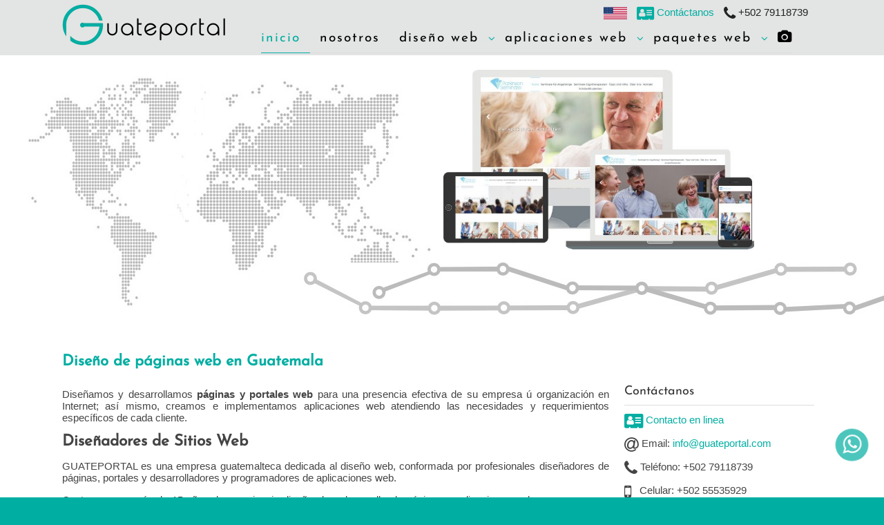

--- FILE ---
content_type: text/html; charset=UTF-8
request_url: https://www.guateportal.com/
body_size: 20959
content:
<!DOCTYPE html>
<html lang="es">
    <head>
        <meta charset=UTF-8>
        <link rel="preload" crossorigin as="font" href="/tema/fonts/fontawesome-webfont.eot?v=4.7.0">
        <link rel="preload" crossorigin as="font" href="/tema/fonts/fontawesome-webfont.woff2?v=4.7.0">
        <link rel="preload" crossorigin as="font" href="/tema/fonts/fontawesome-webfont.woff?v=4.7.0">
        <link rel="preload" crossorigin as="font" href="/tema/fonts/fontawesome-webfont.ttf?v=4.7.0">
        <link rel="preload" crossorigin as="font" href="/tema/fonts/JosefinSans-VariableFont_wght.ttf">
                <style>@font-face{font-family:'Josefin Sans';src:url(/tema/fonts/JosefinSans-VariableFont_wght.ttf);font-display:swap}html,body{top:0;left:0;margin:0;padding:0;min-width:100%}body{text-align:center;margin:0 auto;background:#00aea2;font-family:Tahoma,Geneva,sans-serif;font-size:15px;color:#444}a{text-decoration:none;color:#00aea2}a img{border-width:0}a:hover{text-decoration:none;color:#1E77D8}input,select,textarea{border:1px solid #C6D0D0;padding:10px 2%;cursor:pointer}input,select{width:96%}textarea{width:96%;height:90px}input:focus,select:focus,textarea:focus{border:1px solid #1E77D8}input[type="submit"]{background:#00aea2;width:100%;cursor:pointer;color:#FFF;font-weight:bold;text-transform:uppercase;padding:15px 10px;border-width:0}input[type="submit"]:hover{background:#1E77D8}input[readonly]{background:#DDEAFF}input,textarea,select,button{max-width:99%}.error{color:#d14836}.exito{color:#4bb549}.mensaje{text-align:center;margin:0 auto}.input_error{border:1px solid red!important}.bold{font-weight:bold}h1,h2,h3{margin:2px 0;font-family:'Josefin Sans',sans-serif}form{padding:0;margin:0}.gothic{font-family:'Josefin Sans',sans-serif}.paquete .fa{font-size:60px;vertical-align:middle;margin-right:20px}.paquete{color:#FFF;padding:10px;background-color:#00aea2;display:block;box-sizing:border-box}.paquete:hover{color:#FFF;background-color:#1E77D8;-webkit-transition:background-color 600ms linear;-moz-transition:background-color 600ms linear;-o-transition:background-color 600ms linear;-ms-transition:background-color 600ms linear;transition:background-color 600ms linear}.btn{color:#FFF;padding:10px;background-color:#1E77D8;display:inline-block}.btn:hover{color:#FFF;background-color:#00aea2;-webkit-transition:background-color 600ms linear;-moz-transition:background-color 600ms linear;-o-transition:background-color 600ms linear;-ms-transition:background-color 600ms linear;transition:background-color 600ms linear}.btn .fa{display:inline-block;vertical-align:middle;font-size:40px}.left{text-align:left}.right{text-align:right}.center{text-align:center}#main,#top>div,#footer>div,.slider{width:90%;max-width:1100px}.slider{height:400px}#contenedor{text-align:center;margin:0 auto;background:#FFF;min-width:100%;display:inline-block}#top{position:relative;background:#E3E4E4}#top>div{margin:0 auto;text-align:center;position:relative;padding-top:6px}#top .logo{max-height:66px;max-width:70%;float:left;margin-right:10px}#top .redes{color:#222;text-align:right;margin-right:10px}#top .redes>a,#top .redes>span{display:inline-block;width:auto;margin-right:10px;line-height:24px;height:24px}#top .redes .fa{font-size:22px;vertical-align:middle}#top .redes img{vertical-align:middle}#main{padding:0;margin:0 auto;background:url(/tema/img/main.png) repeat-y top center;display:inline-block}#main .titulo{font-size:16px;float:left;text-align:left;display:inline;color:#00aea2;padding:10px 0;font-size:22px}.clearfix:after{content:" ";visibility:hidden;display:block;height:0;clear:both}#contenido img{max-width:98%!important}#contenido{text-align:justify;width:72%;float:left;padding-right:2%}#lateral{width:25%;min-width:160px;vertical-align:top;text-align:left;float:left}#lateral .contacto{display:block;margin-bottom:10px}#lateral .contacto .fa{font-size:24px;vertical-align:middle}#lateral .titulo{color:#333;font-family:'Josefin Sans',sans-serif;font-size:18px;width:100%;padding-bottom:10px;margin-bottom:10px;border-bottom:1px solid #DDD}#paquetes{text-align:center;margin:0 auto}#paquetes td{text-align:center;margin:0 auto;padding:10px;float:left}#paquetes td a{display:block;background-color:#1E77D8;color:#FFF;padding:10px;box-sizing:border-box}#paquetes td a:hover{background-color:#00aea2;-webkit-transition:background-color 600ms linear;-moz-transition:background-color 600ms linear;-o-transition:background-color 600ms linear;-ms-transition:background-color 600ms linear;transition:background-color 600ms linear}#paquetes td a .fa{font-size:40px;vertical-align:middle;margin-right:10px}.album,.album li{padding:0;margin:0}.album{width:100%;text-align:center;margin:0 auto;display:block;font-size:0}.album li{width:33.33%;min-width:160px;display:inline-block;list-style:none;vertical-align:top}.album li>div{margin:20px 5px}.album li a{position:relative;overflow:hidden;display:inline-block;font-size:13px}.album li a .img{max-height:140px;overflow:hidden}.album li a.link{height:32px;line-height:32px;display:inline-block}.album li a .txt{position:absolute;top:100%;width:100%;height:100%;background-color:#00AEA2;background:rgba(0,174,162,.9);color:#FFF;line-height:140px;font-size:22px;font-weight:100;transition:0.5s ease;-moz-transition:0.5s ease;-webkit-transition:0.5s ease;-o-transition:0.5s ease}.album li a:hover .txt{top:0}.album li div img{width:100%}#footer>div{text-align:center;margin:0 auto;color:#000;padding-top:10px}#footer a{color:#FFF;font-family:'Josefin Sans',sans-serif;letter-spacing:2px;font-size:18px}#footer a:hover{text-decoration:none}#footer table{width:100%;color:#fff}#footer table td{text-align:left;margin-left:0;vertical-align:top}#footer ul{padding:0 0 0 14px;margin:0}#footer ul li a{display:block}#footer ul li:hover{color:#2c2c2c}#footer a img{height:16px;vertical-align:middle}#footer .redes{text-align:right;padding:20px 0 10px 20px}#footer .redes a{display:inline-block;height:20px;line-height:20px;font-size:10px;text-align:left}#footer .redes .fa{font-size:22px}#footer .creditos{float:left}.list th{background:#00aea2;color:#fff}.list{width:100%}.list td{padding:6px}.par{background:#eeeded}.slider .img{height:65%!important;width:auto!important}#banner_alt{padding-top:10px}#banner_alt img{width:100%}#menu,#menu ul,#menu li{margin:0;padding:0}#menu li{list-style:none}#menu{display:inline-block;list-style:none;margin-top:6px}#menu a{text-decoration:none;display:inline-block;font-family:'Josefin Sans',sans-serif;font-size:19px}#menu>li{float:left;border-bottom:1px solid #DDD;position:relative}#menu>li>a{padding:0 14px;line-height:40px;color:#000;text-transform:lowercase;letter-spacing:2px}#menu li:hover{border-bottom:1px solid #00aea2}#menu>li>a.activo,#menu>li>a:hover{color:#00aea2}#menu li.activo{border-bottom:1px solid #00aea2}#video{width:100%;overflow-x:hidden}#menu>li>.fa{float:right;line-height:40px;color:#00aea2}#menu>li:hover>ul{display:block}#menu>li>ul{position:absolute;display:none;top:40px;left:0;width:220px;background:#00aea2;z-index:99999}#menu>li>ul>li{text-align:left}#menu>li>ul>li>a{color:#FFF;font-weight:normal;padding:5px 10px}#menu>li:first-child a{margin-left:0!important;padding-left:0!important}#menu>li:last-child a{margin-right:0!important;padding-right:0!important}#navidad{position:fixed;top:25px;right:5px;z-index:9999}#navidad img{max-width:110px;max-height:140px;min-width:40px;min-height:40px;width:10%;height:auto}.form{width:60%}.form>div>div{clear:both;padding:10px 0}.form span.label{width:30%;float:left;vertical-align:top;text-align:right;line-height:40px}.form .input{width:68%;float:right;position:relative}.form>div>div>div{padding:4px 0;position:relative}.form img{vertical-align:bottom}.on-hover{position:relative}.tooltip{color:#fff;background-color:#00aea2;visibility:hidden;text-align:center;opacity:0;min-width:100px;z-index:999;padding:5px 8px;position:absolute;top:auto;bottom:114%;right:0;cursor:help;-webkit-border-radius:7px;-moz-border-radius:7px;-o-border-radius:7px;border-radius:7px;-webkit-transition:all 240ms ease-in-out;-moz-transition:all 240ms ease-in-out;-ms-transition:all 240ms ease-in-out;-o-transition:all 240ms ease-in-out;transition:all 240ms ease-in-out}.tooltip:after{position:absolute;bottom:-12px;left:50%;margin-left:-7px;content:' ';height:0;width:0;border:6px solid transparent;border-top-color:#00aea2}.tooltip{width:auto;max-width:90%;min-height:22px;margin-left:-43px}.on-hover:hover>.tooltip,.on-focus .cke_focus~.tooltip,.on-focus select:focus+.tooltip,.on-focus textarea:focus+.tooltip,.on-focus input:focus+.tooltip{visibility:visible;opacity:1;-webkit-transition:all 240ms ease-in-out;-moz-transition:all 240ms ease-in-out;-ms-transition:all 240ms ease-in-out;-o-transition:all 240ms ease-in-out;transition:all 240ms ease-in-out}.on-focus .cke_focus~.tooltip{bottom:104%}.on-focus>.tooltip{bottom:50%}.on-focus .cke_focus~.tooltip,.on-focus>select:focus+.tooltip,.on-focus>textarea:focus+.tooltip,.on-focus>input:focus+.tooltip{bottom:110%}.on-hover.tbottom .tooltip:after{bottom:auto;top:-12px;left:50%;margin-left:-7px;content:' ';height:0;width:0;border:6px solid transparent;border-bottom-color:rgba(216,22,56,1)}.on-hover.tbottom:hover>.tooltip{bottom:auto;top:100%}#whats{bottom:50px;position:fixed;right:20px;z-index:9999999}#whats a{padding:0 1px 2px 2px;background:#00aea2;display:block;height:50px;text-align:center;width:50px;color:#FFF;text-decoration:none;line-height:50px;border-radius:50%;font-size:35px;box-shadow:0 0 0 0 rgba(0,174,162,1);border-radius:50%;cursor:pointer;-webkit-animation:pulse 1.25s infinite cubic-bezier(.66,0,0,1);-moz-animation:pulse 1.25s infinite cubic-bezier(.66,0,0,1);-ms-animation:pulse 1.25s infinite cubic-bezier(.66,0,0,1);animation:pulse 1.25s infinite cubic-bezier(.66,0,0,1)}#pago_logos span{font-size:32px;margin-right:10px}#pago_logos span:last-child{margin-right:0}#pago_logos span .fa-cc-visa{color:#1A1F71}#pago_logos span .fa-cc-mastercard{color:#F79E1B}#pago_logos span .fa-btc{color:#F7931A}#pago_logos span .fa-cc-paypal{color:#169BD7}.responsive{display:none}@media screen and (max-width:1200px){#menu>li>a{padding:0 12px}}@media screen and (max-width:900px){#menu>li>a{padding:0 10px}}@media screen and (max-width:800px){#menu>li>a{padding:0 10px}#main,#top>div,.slider,#footer>div{width:auto;display:block}#main{padding:0 10px}#footer ul li{display:inline-block}#footer table td{padding:0}}@media screen and (max-width:800px){#menu{width:100%;padding-top:50px;padding-left:0;height:0;overflow:hidden;background:#00aea2 url(/tema/img/menu.png) no-repeat 10px 5px;margin-top:20px}#menu:hover{height:auto}#menu li{width:100%;background:#00aea2}#menu a{color:#FFF!important;border-bottom:1px solid #f0f0f1;line-height:28px;display:block;padding:0 10px}#menu a.activo,#menu a:hover{color:#000!important}#menu>li>ul{display:block;position:relative;width:auto;top:0}#menu .fa{color:#FFF!important}#menu2 a{float:none;text-align:center;height:30px;line-height:30px;display:block}.responsive{display:initial}}@media screen and (max-width:640px){.slider-wrapper{display:none}#contenido,#lateral{padding:0;width:auto;display:block;float:none}#lateral .contacto{display:block}#lateral a.contacto{display:inline-block}#footer .redes{text-align:left}#footer .redes a{display:block}#footer .creditos{height:40px;line-height:40px}.form{width:100%}}@media screen and (max-width:480px){.form span.label,.form .input{width:100%;text-align:left;line-height:20px}#footer>div>table{display:none}.album li a .txt{font-size:16px;line-height:100px}}.slideDown{animation-name:slideDown;-webkit-animation-name:slideDown;animation-duration:1s;-webkit-animation-duration:1s;animation-timing-function:ease;-webkit-animation-timing-function:ease;visibility:visible!important}@keyframes slideDown{0%{transform:translateY(-100%)}50%{transform:translateY(8%)}65%{transform:translateY(-4%)}80%{transform:translateY(4%)}95%{transform:translateY(-2%)}100%{transform:translateY(0%)}}@-webkit-keyframes slideDown{0%{-webkit-transform:translateY(-100%)}50%{-webkit-transform:translateY(8%)}65%{-webkit-transform:translateY(-4%)}80%{-webkit-transform:translateY(4%)}95%{-webkit-transform:translateY(-2%)}100%{-webkit-transform:translateY(0%)}}.slideUp{animation-name:slideUp;-webkit-animation-name:slideUp;animation-duration:0.5s;-webkit-animation-duration:0.5s;animation-timing-function:ease;-webkit-animation-timing-function:ease;visibility:visible!important}@keyframes slideUp{0%{transform:translateY(100%)}100%{transform:translateY(0%)}}@-webkit-keyframes slideUp{0%{-webkit-transform:translateY(100%)}100%{-webkit-transform:translateY(0%)}}.slideLeft{animation-name:slideLeft;-webkit-animation-name:slideLeft;animation-duration:1s;-webkit-animation-duration:1s;animation-timing-function:ease-in-out;-webkit-animation-timing-function:ease-in-out;visibility:visible!important}@keyframes slideLeft{0%{transform:translateX(150%)}50%{transform:translateX(-8%)}65%{transform:translateX(4%)}80%{transform:translateX(-4%)}95%{transform:translateX(2%)}100%{transform:translateX(0%)}}@-webkit-keyframes slideLeft{0%{-webkit-transform:translateX(150%)}50%{-webkit-transform:translateX(-8%)}65%{-webkit-transform:translateX(4%)}80%{-webkit-transform:translateX(-4%)}95%{-webkit-transform:translateX(2%)}100%{-webkit-transform:translateX(0%)}}.slideRight{animation-name:slideRight;-webkit-animation-name:slideRight;animation-duration:1s;-webkit-animation-duration:1s;animation-timing-function:ease-in-out;-webkit-animation-timing-function:ease-in-out;visibility:visible!important}@keyframes slideRight{0%{transform:translateX(-150%)}50%{transform:translateX(8%)}65%{transform:translateX(-4%)}80%{transform:translateX(4%)}95%{transform:translateX(-2%)}100%{transform:translateX(0%)}}@-webkit-keyframes slideRight{0%{-webkit-transform:translateX(-150%)}50%{-webkit-transform:translateX(8%)}65%{-webkit-transform:translateX(-4%)}80%{-webkit-transform:translateX(4%)}95%{-webkit-transform:translateX(-2%)}100%{-webkit-transform:translateX(0%)}}.slideExpandUp{animation-name:slideExpandUp;-webkit-animation-name:slideExpandUp;animation-duration:1.6s;-webkit-animation-duration:1.6s;animation-timing-function:ease-out;-webkit-animation-timing-function:ease -out;visibility:visible!important}@keyframes slideExpandUp{0%{transform:translateY(100%) scaleX(.5)}30%{transform:translateY(-8%) scaleX(.5)}40%{transform:translateY(2%) scaleX(.5)}50%{transform:translateY(0%) scaleX(1.1)}60%{transform:translateY(0%) scaleX(.9)}70%{transform:translateY(0%) scaleX(1.05)}80%{transform:translateY(0%) scaleX(.95)}90%{transform:translateY(0%) scaleX(1.02)}100%{transform:translateY(0%) scaleX(1)}}@-webkit-keyframes slideExpandUp{0%{-webkit-transform:translateY(100%) scaleX(.5)}30%{-webkit-transform:translateY(-8%) scaleX(.5)}40%{-webkit-transform:translateY(2%) scaleX(.5)}50%{-webkit-transform:translateY(0%) scaleX(1.1)}60%{-webkit-transform:translateY(0%) scaleX(.9)}70%{-webkit-transform:translateY(0%) scaleX(1.05)}80%{-webkit-transform:translateY(0%) scaleX(.95)}90%{-webkit-transform:translateY(0%) scaleX(1.02)}100%{-webkit-transform:translateY(0%) scaleX(1)}}.expandUp{animation-name:expandUp;-webkit-animation-name:expandUp;animation-duration:0.7s;-webkit-animation-duration:0.7s;animation-timing-function:ease;-webkit-animation-timing-function:ease;visibility:visible!important}@keyframes expandUp{0%{transform:translateY(100%) scale(.6) scaleY(.5)}60%{transform:translateY(-7%) scaleY(1.12)}75%{transform:translateY(3%)}100%{transform:translateY(0%) scale(1) scaleY(1)}}@-webkit-keyframes expandUp{0%{-webkit-transform:translateY(100%) scale(.6) scaleY(.5)}60%{-webkit-transform:translateY(-7%) scaleY(1.12)}75%{-webkit-transform:translateY(3%)}100%{-webkit-transform:translateY(0%) scale(1) scaleY(1)}}.fadeIn{animation-name:fadeIn;-webkit-animation-name:fadeIn;animation-duration:1.5s;-webkit-animation-duration:1.5s;animation-timing-function:ease-in-out;-webkit-animation-timing-function:ease-in-out;visibility:visible!important}@keyframes fadeIn{0%{transform:scale(0);opacity:0}60%{transform:scale(1.1)}80%{transform:scale(.9);opacity:1}100%{transform:scale(1);opacity:1}}@-webkit-keyframes fadeIn{0%{-webkit-transform:scale(0);opacity:0}60%{-webkit-transform:scale(1.1)}80%{-webkit-transform:scale(.9);opacity:1}100%{-webkit-transform:scale(1);opacity:1}}.expandOpen{animation-name:expandOpen;-webkit-animation-name:expandOpen;animation-duration:1.2s;-webkit-animation-duration:1.2s;animation-timing-function:ease-out;-webkit-animation-timing-function:ease-out;visibility:visible!important}@keyframes expandOpen{0%{transform:scale(1.8)}50%{transform:scale(.95)}80%{transform:scale(1.05)}90%{transform:scale(.98)}100%{transform:scale(1)}}@-webkit-keyframes expandOpen{0%{-webkit-transform:scale(1.8)}50%{-webkit-transform:scale(.95)}80%{-webkit-transform:scale(1.05)}90%{-webkit-transform:scale(.98)}100%{-webkit-transform:scale(1)}}.bigEntrance{animation-name:bigEntrance;-webkit-animation-name:bigEntrance;animation-duration:1.6s;-webkit-animation-duration:1.6s;animation-timing-function:ease-out;-webkit-animation-timing-function:ease-out;visibility:visible!important}@keyframes bigEntrance{0%{transform:scale(.3) rotate(6deg) translateX(-30%) translateY(30%);opacity:.2}30%{transform:scale(1.03) rotate(-2deg) translateX(2%) translateY(-2%);opacity:1}45%{transform:scale(.98) rotate(1deg) translateX(0%) translateY(0%);opacity:1}60%{transform:scale(1.01) rotate(-1deg) translateX(0%) translateY(0%);opacity:1}75%{transform:scale(.99) rotate(1deg) translateX(0%) translateY(0%);opacity:1}90%{transform:scale(1.01) rotate(0deg) translateX(0%) translateY(0%);opacity:1}100%{transform:scale(1) rotate(0deg) translateX(0%) translateY(0%);opacity:1}}@-webkit-keyframes bigEntrance{0%{-webkit-transform:scale(.3) rotate(6deg) translateX(-30%) translateY(30%);opacity:.2}30%{-webkit-transform:scale(1.03) rotate(-2deg) translateX(2%) translateY(-2%);opacity:1}45%{-webkit-transform:scale(.98) rotate(1deg) translateX(0%) translateY(0%);opacity:1}60%{-webkit-transform:scale(1.01) rotate(-1deg) translateX(0%) translateY(0%);opacity:1}75%{-webkit-transform:scale(.99) rotate(1deg) translateX(0%) translateY(0%);opacity:1}90%{-webkit-transform:scale(1.01) rotate(0deg) translateX(0%) translateY(0%);opacity:1}100%{-webkit-transform:scale(1) rotate(0deg) translateX(0%) translateY(0%);opacity:1}}.hatch{animation-name:hatch;-webkit-animation-name:hatch;animation-duration:2s;-webkit-animation-duration:2s;animation-timing-function:ease-in-out;-webkit-animation-timing-function:ease-in-out;transform-origin:50% 100%;-ms-transform-origin:50% 100%;-webkit-transform-origin:50% 100%;visibility:visible!important}@keyframes hatch{0%{transform:rotate(0deg) scaleY(.6)}20%{transform:rotate(-2deg) scaleY(1.05)}35%{transform:rotate(2deg) scaleY(1)}50%{transform:rotate(-2deg)}65%{transform:rotate(1deg)}80%{transform:rotate(-1deg)}100%{transform:rotate(0deg)}}@-webkit-keyframes hatch{0%{-webkit-transform:rotate(0deg) scaleY(.6)}20%{-webkit-transform:rotate(-2deg) scaleY(1.05)}35%{-webkit-transform:rotate(2deg) scaleY(1)}50%{-webkit-transform:rotate(-2deg)}65%{-webkit-transform:rotate(1deg)}80%{-webkit-transform:rotate(-1deg)}100%{-webkit-transform:rotate(0deg)}}.bounce{animation-name:bounce;-webkit-animation-name:bounce;animation-duration:1.6s;-webkit-animation-duration:1.6s;animation-timing-function:ease;-webkit-animation-timing-function:ease;transform-origin:50% 100%;-ms-transform-origin:50% 100%;-webkit-transform-origin:50% 100%}@keyframes bounce{0%{transform:translateY(0%) scaleY(.6)}60%{transform:translateY(-100%) scaleY(1.1)}70%{transform:translateY(0%) scaleY(.95) scaleX(1.05)}80%{transform:translateY(0%) scaleY(1.05) scaleX(1)}90%{transform:translateY(0%) scaleY(.95) scaleX(1)}100%{transform:translateY(0%) scaleY(1) scaleX(1)}}@-webkit-keyframes bounce{0%{-webkit-transform:translateY(0%) scaleY(.6)}60%{-webkit-transform:translateY(-100%) scaleY(1.1)}70%{-webkit-transform:translateY(0%) scaleY(.95) scaleX(1.05)}80%{-webkit-transform:translateY(0%) scaleY(1.05) scaleX(1)}90%{-webkit-transform:translateY(0%) scaleY(.95) scaleX(1)}100%{-webkit-transform:translateY(0%) scaleY(1) scaleX(1)}}.pulse{animation-name:pulse;-webkit-animation-name:pulse;animation-duration:1.5s;-webkit-animation-duration:1.5s;animation-iteration-count:infinite;-webkit-animation-iteration-count:infinite}@keyframes pulse{0%{transform:scale(.9);opacity:.7}50%{transform:scale(1);opacity:1}100%{transform:scale(.9);opacity:.7}}@-webkit-keyframes pulse{0%{-webkit-transform:scale(.95);opacity:.7}50%{-webkit-transform:scale(1);opacity:1}100%{-webkit-transform:scale(.95);opacity:.7}}.floating{animation-name:floating;-webkit-animation-name:floating;animation-duration:1.5s;-webkit-animation-duration:1.5s;animation-iteration-count:infinite;-webkit-animation-iteration-count:infinite}@keyframes floating{0%{transform:translateY(0%)}50%{transform:translateY(8%)}100%{transform:translateY(0%)}}@-webkit-keyframes floating{0%{-webkit-transform:translateY(0%)}50%{-webkit-transform:translateY(8%)}100%{-webkit-transform:translateY(0%)}}.tossing{animation-name:tossing;-webkit-animation-name:tossing;animation-duration:2.5s;-webkit-animation-duration:2.5s;animation-iteration-count:infinite;-webkit-animation-iteration-count:infinite}@keyframes tossing{0%{transform:rotate(-4deg)}50%{transform:rotate(4deg)}100%{transform:rotate(-4deg)}}@-webkit-keyframes tossing{0%{-webkit-transform:rotate(-4deg)}50%{-webkit-transform:rotate(4deg)}100%{-webkit-transform:rotate(-4deg)}}.pullUp{animation-name:pullUp;-webkit-animation-name:pullUp;animation-duration:1.1s;-webkit-animation-duration:1.1s;animation-timing-function:ease-out;-webkit-animation-timing-function:ease-out;transform-origin:50% 100%;-ms-transform-origin:50% 100%;-webkit-transform-origin:50% 100%}@keyframes pullUp{0%{transform:scaleY(.1)}40%{transform:scaleY(1.02)}60%{transform:scaleY(.98)}80%{transform:scaleY(1.01)}100%{transform:scaleY(.98)}80%{transform:scaleY(1.01)}100%{transform:scaleY(1)}}@-webkit-keyframes pullUp{0%{-webkit-transform:scaleY(.1)}40%{-webkit-transform:scaleY(1.02)}60%{-webkit-transform:scaleY(.98)}80%{-webkit-transform:scaleY(1.01)}100%{-webkit-transform:scaleY(.98)}80%{-webkit-transform:scaleY(1.01)}100%{-webkit-transform:scaleY(1)}}.pullDown{animation-name:pullDown;-webkit-animation-name:pullDown;animation-duration:1.1s;-webkit-animation-duration:1.1s;animation-timing-function:ease-out;-webkit-animation-timing-function:ease-out;transform-origin:50% 0%;-ms-transform-origin:50% 0%;-webkit-transform-origin:50% 0%}@keyframes pullDown{0%{transform:scaleY(.1)}40%{transform:scaleY(1.02)}60%{transform:scaleY(.98)}80%{transform:scaleY(1.01)}100%{transform:scaleY(.98)}80%{transform:scaleY(1.01)}100%{transform:scaleY(1)}}@-webkit-keyframes pullDown{0%{-webkit-transform:scaleY(.1)}40%{-webkit-transform:scaleY(1.02)}60%{-webkit-transform:scaleY(.98)}80%{-webkit-transform:scaleY(1.01)}100%{-webkit-transform:scaleY(.98)}80%{-webkit-transform:scaleY(1.01)}100%{-webkit-transform:scaleY(1)}}.stretchLeft{animation-name:stretchLeft;-webkit-animation-name:stretchLeft;animation-duration:1.5s;-webkit-animation-duration:1.5s;animation-timing-function:ease-out;-webkit-animation-timing-function:ease-out;transform-origin:100% 0%;-ms-transform-origin:100% 0%;-webkit-transform-origin:100% 0%}@keyframes stretchLeft{0%{transform:scaleX(.3)}40%{transform:scaleX(1.02)}60%{transform:scaleX(.98)}80%{transform:scaleX(1.01)}100%{transform:scaleX(.98)}80%{transform:scaleX(1.01)}100%{transform:scaleX(1)}}@-webkit-keyframes stretchLeft{0%{-webkit-transform:scaleX(.3)}40%{-webkit-transform:scaleX(1.02)}60%{-webkit-transform:scaleX(.98)}80%{-webkit-transform:scaleX(1.01)}100%{-webkit-transform:scaleX(.98)}80%{-webkit-transform:scaleX(1.01)}100%{-webkit-transform:scaleX(1)}}.stretchRight{animation-name:stretchRight;-webkit-animation-name:stretchRight;animation-duration:1.5s;-webkit-animation-duration:1.5s;animation-timing-function:ease-out;-webkit-animation-timing-function:ease-out;transform-origin:0% 0%;-ms-transform-origin:0% 0%;-webkit-transform-origin:0% 0%}@keyframes stretchRight{0%{transform:scaleX(.3)}40%{transform:scaleX(1.02)}60%{transform:scaleX(.98)}80%{transform:scaleX(1.01)}100%{transform:scaleX(.98)}80%{transform:scaleX(1.01)}100%{transform:scaleX(1)}}@-webkit-keyframes stretchRight{0%{-webkit-transform:scaleX(.3)}40%{-webkit-transform:scaleX(1.02)}60%{-webkit-transform:scaleX(.98)}80%{-webkit-transform:scaleX(1.01)}100%{-webkit-transform:scaleX(.98)}80%{-webkit-transform:scaleX(1.01)}100%{-webkit-transform:scaleX(1)}}@font-face{font-family:'FontAwesome';src:url(/tema/fonts/fontawesome-webfont.eot?v=4.7.0);src:url(/tema/fonts/fontawesome-webfont.eot?#iefix&v=4.7.0) format('embedded-opentype'),url(/tema/fonts/fontawesome-webfont.woff2?v=4.7.0) format('woff2'),url(/tema/fonts/fontawesome-webfont.woff?v=4.7.0) format('woff'),url(/tema/fonts/fontawesome-webfont.ttf?v=4.7.0) format('truetype'),url(/tema/fonts/fontawesome-webfont.svg?v=4.7.0#fontawesomeregular) format('svg');font-weight:normal;font-style:normal;font-display:swap}.fa{display:inline-block;font:normal normal normal 14px/1 FontAwesome;font-size:inherit;text-rendering:auto;-webkit-font-smoothing:antialiased;-moz-osx-font-smoothing:grayscale}.fa-lg{font-size:1.33333333em;line-height:.75em;vertical-align:-15%}.fa-2x{font-size:2em}.fa-3x{font-size:3em}.fa-4x{font-size:4em}.fa-5x{font-size:5em}.fa-fw{width:1.28571429em;text-align:center}.fa-ul{padding-left:0;margin-left:2.14285714em;list-style-type:none}.fa-ul>li{position:relative}.fa-li{position:absolute;left:-2.14285714em;width:2.14285714em;top:.14285714em;text-align:center}.fa-li.fa-lg{left:-1.85714286em}.fa-border{padding:.2em .25em .15em;border:solid .08em #eee;border-radius:.1em}.fa-pull-left{float:left}.fa-pull-right{float:right}.fa.fa-pull-left{margin-right:.3em}.fa.fa-pull-right{margin-left:.3em}.pull-right{float:right}.pull-left{float:left}.fa.pull-left{margin-right:.3em}.fa.pull-right{margin-left:.3em}.fa-spin{-webkit-animation:fa-spin 2s infinite linear;animation:fa-spin 2s infinite linear}.fa-pulse{-webkit-animation:fa-spin 1s infinite steps(8);animation:fa-spin 1s infinite steps(8)}@-webkit-keyframes fa-spin{0%{-webkit-transform:rotate(0deg);transform:rotate(0deg)}100%{-webkit-transform:rotate(359deg);transform:rotate(359deg)}}@keyframes fa-spin{0%{-webkit-transform:rotate(0deg);transform:rotate(0deg)}100%{-webkit-transform:rotate(359deg);transform:rotate(359deg)}}.fa-rotate-90{-ms-filter:"progid:DXImageTransform.Microsoft.BasicImage(rotation=1)";-webkit-transform:rotate(90deg);-ms-transform:rotate(90deg);transform:rotate(90deg)}.fa-rotate-180{-ms-filter:"progid:DXImageTransform.Microsoft.BasicImage(rotation=2)";-webkit-transform:rotate(180deg);-ms-transform:rotate(180deg);transform:rotate(180deg)}.fa-rotate-270{-ms-filter:"progid:DXImageTransform.Microsoft.BasicImage(rotation=3)";-webkit-transform:rotate(270deg);-ms-transform:rotate(270deg);transform:rotate(270deg)}.fa-flip-horizontal{-ms-filter:"progid:DXImageTransform.Microsoft.BasicImage(rotation=0, mirror=1)";-webkit-transform:scale(-1,1);-ms-transform:scale(-1,1);transform:scale(-1,1)}.fa-flip-vertical{-ms-filter:"progid:DXImageTransform.Microsoft.BasicImage(rotation=2, mirror=1)";-webkit-transform:scale(1,-1);-ms-transform:scale(1,-1);transform:scale(1,-1)}:root .fa-rotate-90,:root .fa-rotate-180,:root .fa-rotate-270,:root .fa-flip-horizontal,:root .fa-flip-vertical{filter:none}.fa-stack{position:relative;display:inline-block;width:2em;height:2em;line-height:2em;vertical-align:middle}.fa-stack-1x,.fa-stack-2x{position:absolute;left:0;width:100%;text-align:center}.fa-stack-1x{line-height:inherit}.fa-stack-2x{font-size:2em}.fa-inverse{color:#fff}.fa-glass:before{content:"\f000"}.fa-music:before{content:"\f001"}.fa-search:before{content:"\f002"}.fa-envelope-o:before{content:"\f003"}.fa-heart:before{content:"\f004"}.fa-star:before{content:"\f005"}.fa-star-o:before{content:"\f006"}.fa-user:before{content:"\f007"}.fa-film:before{content:"\f008"}.fa-th-large:before{content:"\f009"}.fa-th:before{content:"\f00a"}.fa-th-list:before{content:"\f00b"}.fa-check:before{content:"\f00c"}.fa-remove:before,.fa-close:before,.fa-times:before{content:"\f00d"}.fa-search-plus:before{content:"\f00e"}.fa-search-minus:before{content:"\f010"}.fa-power-off:before{content:"\f011"}.fa-signal:before{content:"\f012"}.fa-gear:before,.fa-cog:before{content:"\f013"}.fa-trash-o:before{content:"\f014"}.fa-home:before{content:"\f015"}.fa-file-o:before{content:"\f016"}.fa-clock-o:before{content:"\f017"}.fa-road:before{content:"\f018"}.fa-download:before{content:"\f019"}.fa-arrow-circle-o-down:before{content:"\f01a"}.fa-arrow-circle-o-up:before{content:"\f01b"}.fa-inbox:before{content:"\f01c"}.fa-play-circle-o:before{content:"\f01d"}.fa-rotate-right:before,.fa-repeat:before{content:"\f01e"}.fa-refresh:before{content:"\f021"}.fa-list-alt:before{content:"\f022"}.fa-lock:before{content:"\f023"}.fa-flag:before{content:"\f024"}.fa-headphones:before{content:"\f025"}.fa-volume-off:before{content:"\f026"}.fa-volume-down:before{content:"\f027"}.fa-volume-up:before{content:"\f028"}.fa-qrcode:before{content:"\f029"}.fa-barcode:before{content:"\f02a"}.fa-tag:before{content:"\f02b"}.fa-tags:before{content:"\f02c"}.fa-book:before{content:"\f02d"}.fa-bookmark:before{content:"\f02e"}.fa-print:before{content:"\f02f"}.fa-camera:before{content:"\f030"}.fa-font:before{content:"\f031"}.fa-bold:before{content:"\f032"}.fa-italic:before{content:"\f033"}.fa-text-height:before{content:"\f034"}.fa-text-width:before{content:"\f035"}.fa-align-left:before{content:"\f036"}.fa-align-center:before{content:"\f037"}.fa-align-right:before{content:"\f038"}.fa-align-justify:before{content:"\f039"}.fa-list:before{content:"\f03a"}.fa-dedent:before,.fa-outdent:before{content:"\f03b"}.fa-indent:before{content:"\f03c"}.fa-video-camera:before{content:"\f03d"}.fa-photo:before,.fa-image:before,.fa-picture-o:before{content:"\f03e"}.fa-pencil:before{content:"\f040"}.fa-map-marker:before{content:"\f041"}.fa-adjust:before{content:"\f042"}.fa-tint:before{content:"\f043"}.fa-edit:before,.fa-pencil-square-o:before{content:"\f044"}.fa-share-square-o:before{content:"\f045"}.fa-check-square-o:before{content:"\f046"}.fa-arrows:before{content:"\f047"}.fa-step-backward:before{content:"\f048"}.fa-fast-backward:before{content:"\f049"}.fa-backward:before{content:"\f04a"}.fa-play:before{content:"\f04b"}.fa-pause:before{content:"\f04c"}.fa-stop:before{content:"\f04d"}.fa-forward:before{content:"\f04e"}.fa-fast-forward:before{content:"\f050"}.fa-step-forward:before{content:"\f051"}.fa-eject:before{content:"\f052"}.fa-chevron-left:before{content:"\f053"}.fa-chevron-right:before{content:"\f054"}.fa-plus-circle:before{content:"\f055"}.fa-minus-circle:before{content:"\f056"}.fa-times-circle:before{content:"\f057"}.fa-check-circle:before{content:"\f058"}.fa-question-circle:before{content:"\f059"}.fa-info-circle:before{content:"\f05a"}.fa-crosshairs:before{content:"\f05b"}.fa-times-circle-o:before{content:"\f05c"}.fa-check-circle-o:before{content:"\f05d"}.fa-ban:before{content:"\f05e"}.fa-arrow-left:before{content:"\f060"}.fa-arrow-right:before{content:"\f061"}.fa-arrow-up:before{content:"\f062"}.fa-arrow-down:before{content:"\f063"}.fa-mail-forward:before,.fa-share:before{content:"\f064"}.fa-expand:before{content:"\f065"}.fa-compress:before{content:"\f066"}.fa-plus:before{content:"\f067"}.fa-minus:before{content:"\f068"}.fa-asterisk:before{content:"\f069"}.fa-exclamation-circle:before{content:"\f06a"}.fa-gift:before{content:"\f06b"}.fa-leaf:before{content:"\f06c"}.fa-fire:before{content:"\f06d"}.fa-eye:before{content:"\f06e"}.fa-eye-slash:before{content:"\f070"}.fa-warning:before,.fa-exclamation-triangle:before{content:"\f071"}.fa-plane:before{content:"\f072"}.fa-calendar:before{content:"\f073"}.fa-random:before{content:"\f074"}.fa-comment:before{content:"\f075"}.fa-magnet:before{content:"\f076"}.fa-chevron-up:before{content:"\f077"}.fa-chevron-down:before{content:"\f078"}.fa-retweet:before{content:"\f079"}.fa-shopping-cart:before{content:"\f07a"}.fa-folder:before{content:"\f07b"}.fa-folder-open:before{content:"\f07c"}.fa-arrows-v:before{content:"\f07d"}.fa-arrows-h:before{content:"\f07e"}.fa-bar-chart-o:before,.fa-bar-chart:before{content:"\f080"}.fa-twitter-square:before{content:"\f081"}.fa-facebook-square:before{content:"\f082"}.fa-camera-retro:before{content:"\f083"}.fa-key:before{content:"\f084"}.fa-gears:before,.fa-cogs:before{content:"\f085"}.fa-comments:before{content:"\f086"}.fa-thumbs-o-up:before{content:"\f087"}.fa-thumbs-o-down:before{content:"\f088"}.fa-star-half:before{content:"\f089"}.fa-heart-o:before{content:"\f08a"}.fa-sign-out:before{content:"\f08b"}.fa-linkedin-square:before{content:"\f08c"}.fa-thumb-tack:before{content:"\f08d"}.fa-external-link:before{content:"\f08e"}.fa-sign-in:before{content:"\f090"}.fa-trophy:before{content:"\f091"}.fa-github-square:before{content:"\f092"}.fa-upload:before{content:"\f093"}.fa-lemon-o:before{content:"\f094"}.fa-phone:before{content:"\f095"}.fa-square-o:before{content:"\f096"}.fa-bookmark-o:before{content:"\f097"}.fa-phone-square:before{content:"\f098"}.fa-twitter:before{content:"\f099"}.fa-facebook-f:before,.fa-facebook:before{content:"\f09a"}.fa-github:before{content:"\f09b"}.fa-unlock:before{content:"\f09c"}.fa-credit-card:before{content:"\f09d"}.fa-feed:before,.fa-rss:before{content:"\f09e"}.fa-hdd-o:before{content:"\f0a0"}.fa-bullhorn:before{content:"\f0a1"}.fa-bell:before{content:"\f0f3"}.fa-certificate:before{content:"\f0a3"}.fa-hand-o-right:before{content:"\f0a4"}.fa-hand-o-left:before{content:"\f0a5"}.fa-hand-o-up:before{content:"\f0a6"}.fa-hand-o-down:before{content:"\f0a7"}.fa-arrow-circle-left:before{content:"\f0a8"}.fa-arrow-circle-right:before{content:"\f0a9"}.fa-arrow-circle-up:before{content:"\f0aa"}.fa-arrow-circle-down:before{content:"\f0ab"}.fa-globe:before{content:"\f0ac"}.fa-wrench:before{content:"\f0ad"}.fa-tasks:before{content:"\f0ae"}.fa-filter:before{content:"\f0b0"}.fa-briefcase:before{content:"\f0b1"}.fa-arrows-alt:before{content:"\f0b2"}.fa-group:before,.fa-users:before{content:"\f0c0"}.fa-chain:before,.fa-link:before{content:"\f0c1"}.fa-cloud:before{content:"\f0c2"}.fa-flask:before{content:"\f0c3"}.fa-cut:before,.fa-scissors:before{content:"\f0c4"}.fa-copy:before,.fa-files-o:before{content:"\f0c5"}.fa-paperclip:before{content:"\f0c6"}.fa-save:before,.fa-floppy-o:before{content:"\f0c7"}.fa-square:before{content:"\f0c8"}.fa-navicon:before,.fa-reorder:before,.fa-bars:before{content:"\f0c9"}.fa-list-ul:before{content:"\f0ca"}.fa-list-ol:before{content:"\f0cb"}.fa-strikethrough:before{content:"\f0cc"}.fa-underline:before{content:"\f0cd"}.fa-table:before{content:"\f0ce"}.fa-magic:before{content:"\f0d0"}.fa-truck:before{content:"\f0d1"}.fa-pinterest:before{content:"\f0d2"}.fa-pinterest-square:before{content:"\f0d3"}.fa-google-plus-square:before{content:"\f0d4"}.fa-google-plus:before{content:"\f0d5"}.fa-money:before{content:"\f0d6"}.fa-caret-down:before{content:"\f0d7"}.fa-caret-up:before{content:"\f0d8"}.fa-caret-left:before{content:"\f0d9"}.fa-caret-right:before{content:"\f0da"}.fa-columns:before{content:"\f0db"}.fa-unsorted:before,.fa-sort:before{content:"\f0dc"}.fa-sort-down:before,.fa-sort-desc:before{content:"\f0dd"}.fa-sort-up:before,.fa-sort-asc:before{content:"\f0de"}.fa-envelope:before{content:"\f0e0"}.fa-linkedin:before{content:"\f0e1"}.fa-rotate-left:before,.fa-undo:before{content:"\f0e2"}.fa-legal:before,.fa-gavel:before{content:"\f0e3"}.fa-dashboard:before,.fa-tachometer:before{content:"\f0e4"}.fa-comment-o:before{content:"\f0e5"}.fa-comments-o:before{content:"\f0e6"}.fa-flash:before,.fa-bolt:before{content:"\f0e7"}.fa-sitemap:before{content:"\f0e8"}.fa-umbrella:before{content:"\f0e9"}.fa-paste:before,.fa-clipboard:before{content:"\f0ea"}.fa-lightbulb-o:before{content:"\f0eb"}.fa-exchange:before{content:"\f0ec"}.fa-cloud-download:before{content:"\f0ed"}.fa-cloud-upload:before{content:"\f0ee"}.fa-user-md:before{content:"\f0f0"}.fa-stethoscope:before{content:"\f0f1"}.fa-suitcase:before{content:"\f0f2"}.fa-bell-o:before{content:"\f0a2"}.fa-coffee:before{content:"\f0f4"}.fa-cutlery:before{content:"\f0f5"}.fa-file-text-o:before{content:"\f0f6"}.fa-building-o:before{content:"\f0f7"}.fa-hospital-o:before{content:"\f0f8"}.fa-ambulance:before{content:"\f0f9"}.fa-medkit:before{content:"\f0fa"}.fa-fighter-jet:before{content:"\f0fb"}.fa-beer:before{content:"\f0fc"}.fa-h-square:before{content:"\f0fd"}.fa-plus-square:before{content:"\f0fe"}.fa-angle-double-left:before{content:"\f100"}.fa-angle-double-right:before{content:"\f101"}.fa-angle-double-up:before{content:"\f102"}.fa-angle-double-down:before{content:"\f103"}.fa-angle-left:before{content:"\f104"}.fa-angle-right:before{content:"\f105"}.fa-angle-up:before{content:"\f106"}.fa-angle-down:before{content:"\f107"}.fa-desktop:before{content:"\f108"}.fa-laptop:before{content:"\f109"}.fa-tablet:before{content:"\f10a"}.fa-mobile-phone:before,.fa-mobile:before{content:"\f10b"}.fa-circle-o:before{content:"\f10c"}.fa-quote-left:before{content:"\f10d"}.fa-quote-right:before{content:"\f10e"}.fa-spinner:before{content:"\f110"}.fa-circle:before{content:"\f111"}.fa-mail-reply:before,.fa-reply:before{content:"\f112"}.fa-github-alt:before{content:"\f113"}.fa-folder-o:before{content:"\f114"}.fa-folder-open-o:before{content:"\f115"}.fa-smile-o:before{content:"\f118"}.fa-frown-o:before{content:"\f119"}.fa-meh-o:before{content:"\f11a"}.fa-gamepad:before{content:"\f11b"}.fa-keyboard-o:before{content:"\f11c"}.fa-flag-o:before{content:"\f11d"}.fa-flag-checkered:before{content:"\f11e"}.fa-terminal:before{content:"\f120"}.fa-code:before{content:"\f121"}.fa-mail-reply-all:before,.fa-reply-all:before{content:"\f122"}.fa-star-half-empty:before,.fa-star-half-full:before,.fa-star-half-o:before{content:"\f123"}.fa-location-arrow:before{content:"\f124"}.fa-crop:before{content:"\f125"}.fa-code-fork:before{content:"\f126"}.fa-unlink:before,.fa-chain-broken:before{content:"\f127"}.fa-question:before{content:"\f128"}.fa-info:before{content:"\f129"}.fa-exclamation:before{content:"\f12a"}.fa-superscript:before{content:"\f12b"}.fa-subscript:before{content:"\f12c"}.fa-eraser:before{content:"\f12d"}.fa-puzzle-piece:before{content:"\f12e"}.fa-microphone:before{content:"\f130"}.fa-microphone-slash:before{content:"\f131"}.fa-shield:before{content:"\f132"}.fa-calendar-o:before{content:"\f133"}.fa-fire-extinguisher:before{content:"\f134"}.fa-rocket:before{content:"\f135"}.fa-maxcdn:before{content:"\f136"}.fa-chevron-circle-left:before{content:"\f137"}.fa-chevron-circle-right:before{content:"\f138"}.fa-chevron-circle-up:before{content:"\f139"}.fa-chevron-circle-down:before{content:"\f13a"}.fa-html5:before{content:"\f13b"}.fa-css3:before{content:"\f13c"}.fa-anchor:before{content:"\f13d"}.fa-unlock-alt:before{content:"\f13e"}.fa-bullseye:before{content:"\f140"}.fa-ellipsis-h:before{content:"\f141"}.fa-ellipsis-v:before{content:"\f142"}.fa-rss-square:before{content:"\f143"}.fa-play-circle:before{content:"\f144"}.fa-ticket:before{content:"\f145"}.fa-minus-square:before{content:"\f146"}.fa-minus-square-o:before{content:"\f147"}.fa-level-up:before{content:"\f148"}.fa-level-down:before{content:"\f149"}.fa-check-square:before{content:"\f14a"}.fa-pencil-square:before{content:"\f14b"}.fa-external-link-square:before{content:"\f14c"}.fa-share-square:before{content:"\f14d"}.fa-compass:before{content:"\f14e"}.fa-toggle-down:before,.fa-caret-square-o-down:before{content:"\f150"}.fa-toggle-up:before,.fa-caret-square-o-up:before{content:"\f151"}.fa-toggle-right:before,.fa-caret-square-o-right:before{content:"\f152"}.fa-euro:before,.fa-eur:before{content:"\f153"}.fa-gbp:before{content:"\f154"}.fa-dollar:before,.fa-usd:before{content:"\f155"}.fa-rupee:before,.fa-inr:before{content:"\f156"}.fa-cny:before,.fa-rmb:before,.fa-yen:before,.fa-jpy:before{content:"\f157"}.fa-ruble:before,.fa-rouble:before,.fa-rub:before{content:"\f158"}.fa-won:before,.fa-krw:before{content:"\f159"}.fa-bitcoin:before,.fa-btc:before{content:"\f15a"}.fa-file:before{content:"\f15b"}.fa-file-text:before{content:"\f15c"}.fa-sort-alpha-asc:before{content:"\f15d"}.fa-sort-alpha-desc:before{content:"\f15e"}.fa-sort-amount-asc:before{content:"\f160"}.fa-sort-amount-desc:before{content:"\f161"}.fa-sort-numeric-asc:before{content:"\f162"}.fa-sort-numeric-desc:before{content:"\f163"}.fa-thumbs-up:before{content:"\f164"}.fa-thumbs-down:before{content:"\f165"}.fa-youtube-square:before{content:"\f166"}.fa-youtube:before{content:"\f167"}.fa-xing:before{content:"\f168"}.fa-xing-square:before{content:"\f169"}.fa-youtube-play:before{content:"\f16a"}.fa-dropbox:before{content:"\f16b"}.fa-stack-overflow:before{content:"\f16c"}.fa-instagram:before{content:"\f16d"}.fa-flickr:before{content:"\f16e"}.fa-adn:before{content:"\f170"}.fa-bitbucket:before{content:"\f171"}.fa-bitbucket-square:before{content:"\f172"}.fa-tumblr:before{content:"\f173"}.fa-tumblr-square:before{content:"\f174"}.fa-long-arrow-down:before{content:"\f175"}.fa-long-arrow-up:before{content:"\f176"}.fa-long-arrow-left:before{content:"\f177"}.fa-long-arrow-right:before{content:"\f178"}.fa-apple:before{content:"\f179"}.fa-windows:before{content:"\f17a"}.fa-android:before{content:"\f17b"}.fa-linux:before{content:"\f17c"}.fa-dribbble:before{content:"\f17d"}.fa-skype:before{content:"\f17e"}.fa-foursquare:before{content:"\f180"}.fa-trello:before{content:"\f181"}.fa-female:before{content:"\f182"}.fa-male:before{content:"\f183"}.fa-gittip:before,.fa-gratipay:before{content:"\f184"}.fa-sun-o:before{content:"\f185"}.fa-moon-o:before{content:"\f186"}.fa-archive:before{content:"\f187"}.fa-bug:before{content:"\f188"}.fa-vk:before{content:"\f189"}.fa-weibo:before{content:"\f18a"}.fa-renren:before{content:"\f18b"}.fa-pagelines:before{content:"\f18c"}.fa-stack-exchange:before{content:"\f18d"}.fa-arrow-circle-o-right:before{content:"\f18e"}.fa-arrow-circle-o-left:before{content:"\f190"}.fa-toggle-left:before,.fa-caret-square-o-left:before{content:"\f191"}.fa-dot-circle-o:before{content:"\f192"}.fa-wheelchair:before{content:"\f193"}.fa-vimeo-square:before{content:"\f194"}.fa-turkish-lira:before,.fa-try:before{content:"\f195"}.fa-plus-square-o:before{content:"\f196"}.fa-space-shuttle:before{content:"\f197"}.fa-slack:before{content:"\f198"}.fa-envelope-square:before{content:"\f199"}.fa-wordpress:before{content:"\f19a"}.fa-openid:before{content:"\f19b"}.fa-institution:before,.fa-bank:before,.fa-university:before{content:"\f19c"}.fa-mortar-board:before,.fa-graduation-cap:before{content:"\f19d"}.fa-yahoo:before{content:"\f19e"}.fa-google:before{content:"\f1a0"}.fa-reddit:before{content:"\f1a1"}.fa-reddit-square:before{content:"\f1a2"}.fa-stumbleupon-circle:before{content:"\f1a3"}.fa-stumbleupon:before{content:"\f1a4"}.fa-delicious:before{content:"\f1a5"}.fa-digg:before{content:"\f1a6"}.fa-pied-piper-pp:before{content:"\f1a7"}.fa-pied-piper-alt:before{content:"\f1a8"}.fa-drupal:before{content:"\f1a9"}.fa-joomla:before{content:"\f1aa"}.fa-language:before{content:"\f1ab"}.fa-fax:before{content:"\f1ac"}.fa-building:before{content:"\f1ad"}.fa-child:before{content:"\f1ae"}.fa-paw:before{content:"\f1b0"}.fa-spoon:before{content:"\f1b1"}.fa-cube:before{content:"\f1b2"}.fa-cubes:before{content:"\f1b3"}.fa-behance:before{content:"\f1b4"}.fa-behance-square:before{content:"\f1b5"}.fa-steam:before{content:"\f1b6"}.fa-steam-square:before{content:"\f1b7"}.fa-recycle:before{content:"\f1b8"}.fa-automobile:before,.fa-car:before{content:"\f1b9"}.fa-cab:before,.fa-taxi:before{content:"\f1ba"}.fa-tree:before{content:"\f1bb"}.fa-spotify:before{content:"\f1bc"}.fa-deviantart:before{content:"\f1bd"}.fa-soundcloud:before{content:"\f1be"}.fa-database:before{content:"\f1c0"}.fa-file-pdf-o:before{content:"\f1c1"}.fa-file-word-o:before{content:"\f1c2"}.fa-file-excel-o:before{content:"\f1c3"}.fa-file-powerpoint-o:before{content:"\f1c4"}.fa-file-photo-o:before,.fa-file-picture-o:before,.fa-file-image-o:before{content:"\f1c5"}.fa-file-zip-o:before,.fa-file-archive-o:before{content:"\f1c6"}.fa-file-sound-o:before,.fa-file-audio-o:before{content:"\f1c7"}.fa-file-movie-o:before,.fa-file-video-o:before{content:"\f1c8"}.fa-file-code-o:before{content:"\f1c9"}.fa-vine:before{content:"\f1ca"}.fa-codepen:before{content:"\f1cb"}.fa-jsfiddle:before{content:"\f1cc"}.fa-life-bouy:before,.fa-life-buoy:before,.fa-life-saver:before,.fa-support:before,.fa-life-ring:before{content:"\f1cd"}.fa-circle-o-notch:before{content:"\f1ce"}.fa-ra:before,.fa-resistance:before,.fa-rebel:before{content:"\f1d0"}.fa-ge:before,.fa-empire:before{content:"\f1d1"}.fa-git-square:before{content:"\f1d2"}.fa-git:before{content:"\f1d3"}.fa-y-combinator-square:before,.fa-yc-square:before,.fa-hacker-news:before{content:"\f1d4"}.fa-tencent-weibo:before{content:"\f1d5"}.fa-qq:before{content:"\f1d6"}.fa-wechat:before,.fa-weixin:before{content:"\f1d7"}.fa-send:before,.fa-paper-plane:before{content:"\f1d8"}.fa-send-o:before,.fa-paper-plane-o:before{content:"\f1d9"}.fa-history:before{content:"\f1da"}.fa-circle-thin:before{content:"\f1db"}.fa-header:before{content:"\f1dc"}.fa-paragraph:before{content:"\f1dd"}.fa-sliders:before{content:"\f1de"}.fa-share-alt:before{content:"\f1e0"}.fa-share-alt-square:before{content:"\f1e1"}.fa-bomb:before{content:"\f1e2"}.fa-soccer-ball-o:before,.fa-futbol-o:before{content:"\f1e3"}.fa-tty:before{content:"\f1e4"}.fa-binoculars:before{content:"\f1e5"}.fa-plug:before{content:"\f1e6"}.fa-slideshare:before{content:"\f1e7"}.fa-twitch:before{content:"\f1e8"}.fa-yelp:before{content:"\f1e9"}.fa-newspaper-o:before{content:"\f1ea"}.fa-wifi:before{content:"\f1eb"}.fa-calculator:before{content:"\f1ec"}.fa-paypal:before{content:"\f1ed"}.fa-google-wallet:before{content:"\f1ee"}.fa-cc-visa:before{content:"\f1f0"}.fa-cc-mastercard:before{content:"\f1f1"}.fa-cc-discover:before{content:"\f1f2"}.fa-cc-amex:before{content:"\f1f3"}.fa-cc-paypal:before{content:"\f1f4"}.fa-cc-stripe:before{content:"\f1f5"}.fa-bell-slash:before{content:"\f1f6"}.fa-bell-slash-o:before{content:"\f1f7"}.fa-trash:before{content:"\f1f8"}.fa-copyright:before{content:"\f1f9"}.fa-at:before{content:"\f1fa"}.fa-eyedropper:before{content:"\f1fb"}.fa-paint-brush:before{content:"\f1fc"}.fa-birthday-cake:before{content:"\f1fd"}.fa-area-chart:before{content:"\f1fe"}.fa-pie-chart:before{content:"\f200"}.fa-line-chart:before{content:"\f201"}.fa-lastfm:before{content:"\f202"}.fa-lastfm-square:before{content:"\f203"}.fa-toggle-off:before{content:"\f204"}.fa-toggle-on:before{content:"\f205"}.fa-bicycle:before{content:"\f206"}.fa-bus:before{content:"\f207"}.fa-ioxhost:before{content:"\f208"}.fa-angellist:before{content:"\f209"}.fa-cc:before{content:"\f20a"}.fa-shekel:before,.fa-sheqel:before,.fa-ils:before{content:"\f20b"}.fa-meanpath:before{content:"\f20c"}.fa-buysellads:before{content:"\f20d"}.fa-connectdevelop:before{content:"\f20e"}.fa-dashcube:before{content:"\f210"}.fa-forumbee:before{content:"\f211"}.fa-leanpub:before{content:"\f212"}.fa-sellsy:before{content:"\f213"}.fa-shirtsinbulk:before{content:"\f214"}.fa-simplybuilt:before{content:"\f215"}.fa-skyatlas:before{content:"\f216"}.fa-cart-plus:before{content:"\f217"}.fa-cart-arrow-down:before{content:"\f218"}.fa-diamond:before{content:"\f219"}.fa-ship:before{content:"\f21a"}.fa-user-secret:before{content:"\f21b"}.fa-motorcycle:before{content:"\f21c"}.fa-street-view:before{content:"\f21d"}.fa-heartbeat:before{content:"\f21e"}.fa-venus:before{content:"\f221"}.fa-mars:before{content:"\f222"}.fa-mercury:before{content:"\f223"}.fa-intersex:before,.fa-transgender:before{content:"\f224"}.fa-transgender-alt:before{content:"\f225"}.fa-venus-double:before{content:"\f226"}.fa-mars-double:before{content:"\f227"}.fa-venus-mars:before{content:"\f228"}.fa-mars-stroke:before{content:"\f229"}.fa-mars-stroke-v:before{content:"\f22a"}.fa-mars-stroke-h:before{content:"\f22b"}.fa-neuter:before{content:"\f22c"}.fa-genderless:before{content:"\f22d"}.fa-facebook-official:before{content:"\f230"}.fa-pinterest-p:before{content:"\f231"}.fa-whatsapp:before{content:"\f232"}.fa-server:before{content:"\f233"}.fa-user-plus:before{content:"\f234"}.fa-user-times:before{content:"\f235"}.fa-hotel:before,.fa-bed:before{content:"\f236"}.fa-viacoin:before{content:"\f237"}.fa-train:before{content:"\f238"}.fa-subway:before{content:"\f239"}.fa-medium:before{content:"\f23a"}.fa-yc:before,.fa-y-combinator:before{content:"\f23b"}.fa-optin-monster:before{content:"\f23c"}.fa-opencart:before{content:"\f23d"}.fa-expeditedssl:before{content:"\f23e"}.fa-battery-4:before,.fa-battery:before,.fa-battery-full:before{content:"\f240"}.fa-battery-3:before,.fa-battery-three-quarters:before{content:"\f241"}.fa-battery-2:before,.fa-battery-half:before{content:"\f242"}.fa-battery-1:before,.fa-battery-quarter:before{content:"\f243"}.fa-battery-0:before,.fa-battery-empty:before{content:"\f244"}.fa-mouse-pointer:before{content:"\f245"}.fa-i-cursor:before{content:"\f246"}.fa-object-group:before{content:"\f247"}.fa-object-ungroup:before{content:"\f248"}.fa-sticky-note:before{content:"\f249"}.fa-sticky-note-o:before{content:"\f24a"}.fa-cc-jcb:before{content:"\f24b"}.fa-cc-diners-club:before{content:"\f24c"}.fa-clone:before{content:"\f24d"}.fa-balance-scale:before{content:"\f24e"}.fa-hourglass-o:before{content:"\f250"}.fa-hourglass-1:before,.fa-hourglass-start:before{content:"\f251"}.fa-hourglass-2:before,.fa-hourglass-half:before{content:"\f252"}.fa-hourglass-3:before,.fa-hourglass-end:before{content:"\f253"}.fa-hourglass:before{content:"\f254"}.fa-hand-grab-o:before,.fa-hand-rock-o:before{content:"\f255"}.fa-hand-stop-o:before,.fa-hand-paper-o:before{content:"\f256"}.fa-hand-scissors-o:before{content:"\f257"}.fa-hand-lizard-o:before{content:"\f258"}.fa-hand-spock-o:before{content:"\f259"}.fa-hand-pointer-o:before{content:"\f25a"}.fa-hand-peace-o:before{content:"\f25b"}.fa-trademark:before{content:"\f25c"}.fa-registered:before{content:"\f25d"}.fa-creative-commons:before{content:"\f25e"}.fa-gg:before{content:"\f260"}.fa-gg-circle:before{content:"\f261"}.fa-tripadvisor:before{content:"\f262"}.fa-odnoklassniki:before{content:"\f263"}.fa-odnoklassniki-square:before{content:"\f264"}.fa-get-pocket:before{content:"\f265"}.fa-wikipedia-w:before{content:"\f266"}.fa-safari:before{content:"\f267"}.fa-chrome:before{content:"\f268"}.fa-firefox:before{content:"\f269"}.fa-opera:before{content:"\f26a"}.fa-internet-explorer:before{content:"\f26b"}.fa-tv:before,.fa-television:before{content:"\f26c"}.fa-contao:before{content:"\f26d"}.fa-500px:before{content:"\f26e"}.fa-amazon:before{content:"\f270"}.fa-calendar-plus-o:before{content:"\f271"}.fa-calendar-minus-o:before{content:"\f272"}.fa-calendar-times-o:before{content:"\f273"}.fa-calendar-check-o:before{content:"\f274"}.fa-industry:before{content:"\f275"}.fa-map-pin:before{content:"\f276"}.fa-map-signs:before{content:"\f277"}.fa-map-o:before{content:"\f278"}.fa-map:before{content:"\f279"}.fa-commenting:before{content:"\f27a"}.fa-commenting-o:before{content:"\f27b"}.fa-houzz:before{content:"\f27c"}.fa-vimeo:before{content:"\f27d"}.fa-black-tie:before{content:"\f27e"}.fa-fonticons:before{content:"\f280"}.fa-reddit-alien:before{content:"\f281"}.fa-edge:before{content:"\f282"}.fa-credit-card-alt:before{content:"\f283"}.fa-codiepie:before{content:"\f284"}.fa-modx:before{content:"\f285"}.fa-fort-awesome:before{content:"\f286"}.fa-usb:before{content:"\f287"}.fa-product-hunt:before{content:"\f288"}.fa-mixcloud:before{content:"\f289"}.fa-scribd:before{content:"\f28a"}.fa-pause-circle:before{content:"\f28b"}.fa-pause-circle-o:before{content:"\f28c"}.fa-stop-circle:before{content:"\f28d"}.fa-stop-circle-o:before{content:"\f28e"}.fa-shopping-bag:before{content:"\f290"}.fa-shopping-basket:before{content:"\f291"}.fa-hashtag:before{content:"\f292"}.fa-bluetooth:before{content:"\f293"}.fa-bluetooth-b:before{content:"\f294"}.fa-percent:before{content:"\f295"}.fa-gitlab:before{content:"\f296"}.fa-wpbeginner:before{content:"\f297"}.fa-wpforms:before{content:"\f298"}.fa-envira:before{content:"\f299"}.fa-universal-access:before{content:"\f29a"}.fa-wheelchair-alt:before{content:"\f29b"}.fa-question-circle-o:before{content:"\f29c"}.fa-blind:before{content:"\f29d"}.fa-audio-description:before{content:"\f29e"}.fa-volume-control-phone:before{content:"\f2a0"}.fa-braille:before{content:"\f2a1"}.fa-assistive-listening-systems:before{content:"\f2a2"}.fa-asl-interpreting:before,.fa-american-sign-language-interpreting:before{content:"\f2a3"}.fa-deafness:before,.fa-hard-of-hearing:before,.fa-deaf:before{content:"\f2a4"}.fa-glide:before{content:"\f2a5"}.fa-glide-g:before{content:"\f2a6"}.fa-signing:before,.fa-sign-language:before{content:"\f2a7"}.fa-low-vision:before{content:"\f2a8"}.fa-viadeo:before{content:"\f2a9"}.fa-viadeo-square:before{content:"\f2aa"}.fa-snapchat:before{content:"\f2ab"}.fa-snapchat-ghost:before{content:"\f2ac"}.fa-snapchat-square:before{content:"\f2ad"}.fa-pied-piper:before{content:"\f2ae"}.fa-first-order:before{content:"\f2b0"}.fa-yoast:before{content:"\f2b1"}.fa-themeisle:before{content:"\f2b2"}.fa-google-plus-circle:before,.fa-google-plus-official:before{content:"\f2b3"}.fa-fa:before,.fa-font-awesome:before{content:"\f2b4"}.fa-handshake-o:before{content:"\f2b5"}.fa-envelope-open:before{content:"\f2b6"}.fa-envelope-open-o:before{content:"\f2b7"}.fa-linode:before{content:"\f2b8"}.fa-address-book:before{content:"\f2b9"}.fa-address-book-o:before{content:"\f2ba"}.fa-vcard:before,.fa-address-card:before{content:"\f2bb"}.fa-vcard-o:before,.fa-address-card-o:before{content:"\f2bc"}.fa-user-circle:before{content:"\f2bd"}.fa-user-circle-o:before{content:"\f2be"}.fa-user-o:before{content:"\f2c0"}.fa-id-badge:before{content:"\f2c1"}.fa-drivers-license:before,.fa-id-card:before{content:"\f2c2"}.fa-drivers-license-o:before,.fa-id-card-o:before{content:"\f2c3"}.fa-quora:before{content:"\f2c4"}.fa-free-code-camp:before{content:"\f2c5"}.fa-telegram:before{content:"\f2c6"}.fa-thermometer-4:before,.fa-thermometer:before,.fa-thermometer-full:before{content:"\f2c7"}.fa-thermometer-3:before,.fa-thermometer-three-quarters:before{content:"\f2c8"}.fa-thermometer-2:before,.fa-thermometer-half:before{content:"\f2c9"}.fa-thermometer-1:before,.fa-thermometer-quarter:before{content:"\f2ca"}.fa-thermometer-0:before,.fa-thermometer-empty:before{content:"\f2cb"}.fa-shower:before{content:"\f2cc"}.fa-bathtub:before,.fa-s15:before,.fa-bath:before{content:"\f2cd"}.fa-podcast:before{content:"\f2ce"}.fa-window-maximize:before{content:"\f2d0"}.fa-window-minimize:before{content:"\f2d1"}.fa-window-restore:before{content:"\f2d2"}.fa-times-rectangle:before,.fa-window-close:before{content:"\f2d3"}.fa-times-rectangle-o:before,.fa-window-close-o:before{content:"\f2d4"}.fa-bandcamp:before{content:"\f2d5"}.fa-grav:before{content:"\f2d6"}.fa-etsy:before{content:"\f2d7"}.fa-imdb:before{content:"\f2d8"}.fa-ravelry:before{content:"\f2d9"}.fa-eercast:before{content:"\f2da"}.fa-microchip:before{content:"\f2db"}.fa-snowflake-o:before{content:"\f2dc"}.fa-superpowers:before{content:"\f2dd"}.fa-wpexplorer:before{content:"\f2de"}.fa-meetup:before{content:"\f2e0"}.sr-only{position:absolute;width:1px;height:1px;padding:0;margin:-1px;overflow:hidden;clip:rect(0,0,0,0);border:0}.sr-only-focusable:active,.sr-only-focusable:focus{position:static;width:auto;height:auto;margin:0;overflow:visible;clip:auto}</style>
        <meta name="viewport" content="width=device-width; initial-scale=1.0;">
        <!--<meta http-equiv="Content-Security-Policy" content="default-src 'self' 'unsafe-inline'; script-src 'self' 'unsafe-inline' https://www.google-analytics.com;">
        <meta http-equiv="Content-Security-Policy" content="script-src 'self' https://www.google-analytics.com; script-src-elem 'self' 'unsafe-inline' https://www.google-analytics.com/analytics.js">-->

        <!--<meta http-equiv="X-Frame-Options" content="SAMEORIGIN">-->
        <meta name="Referrer-Policy" value="no-referrer | same-origin"/>
        <!--[if lte IE 8]>
        <script src="/js/respond.js"></script>
        <![endif]-->
        <title>Diseño de páginas web Guatemala | Guateportal</title>
        <meta name="keywords" content="paginas web, diseño web, agencia de diseño web, desarrolladores web, diseñadores web, diseño páginas web, programadores web" >
        <meta name="description" content="Empresa dedicada al diseño de paginas web en Guatemala, portales y aplicaciones web, programadores profesionales en el desarrollo de aplicaciones web lo que permite garantizar una presencia efectiva de su empresa en Internet." >
        <link REL="SHORTCUT ICON" HREF="/favicon.ico">
        <meta name="geo.region" content="GT" />
        <link rel='canonical' href="https://www.guateportal.com" />
        
                <meta name="robots" content="all" >
                <meta name="google-site-verification" content="d0gQSHTqcycOHjxSE5igJqQ39sIm3PsnTmrxpxoNNEQ" />
        
                <!-- Facebook Metadata /-->
        <meta property="og:url" content="https://www.guateportal.com" /> 
        <meta property="og:title" content="Dise&ntilde;o de p&aacute;ginas web Guatemala | Guateportal" />
        <meta property="og:description" content="Empresa dedicada al dise&ntilde;o de paginas web en Guatemala, portales y aplicaciones web, programadores profesionales en el desarrollo de aplicaciones web lo que permite garantizar una presencia efectiva de su empresa en Internet." />
        <meta property="og:image" content="https://www.guateportal.com/img/config/diseno-paginas-web-guatemala.jpg" />
        <!-- Google+ Metadata /-->
        <meta name="twitter:card" content="summary" />
        <meta name="twitter:url" content="https://www.guateportal.com" />
        <meta name="twitter:title" content="Dise&ntilde;o de p&aacute;ginas web Guatemala | Guateportal" />
        <meta name="twitter:description" content="Empresa dedicada al dise&ntilde;o de paginas web en Guatemala, portales y aplicaciones web, programadores profesionales en el desarrollo de aplicaciones web lo que permite garantizar una presencia efectiva de su empresa en Internet." />
        <meta name="twitter:image" content="https://www.guateportal.com/img/config/diseno-paginas-web-guatemala.jpg" >
        <meta property="og:type" content="website" />
        <meta property="og:locality" content="Guatemala" />
                <link rel="canonical" href="https://www.guateportal.com" />
                                <script>
  (function(i,s,o,g,r,a,m){i['GoogleAnalyticsObject']=r;i[r]=i[r]||function(){
  (i[r].q=i[r].q||[]).push(arguments)},i[r].l=1*new Date();a=s.createElement(o),
  m=s.getElementsByTagName(o)[0];a.async=1;a.src=g;m.parentNode.insertBefore(a,m)
  })(window,document,'script','//www.google-analytics.com/analytics.js','ga');

  ga('create', 'UA-44017413-1', 'guateportal.com');
  ga('send', 'pageview');
</script><script type="application/ld+json">
{
  "@context": "http://schema.org",
  "@type": "Organization",
  "name": "GUATEPORTAL",
  "url": "https://www.guateportal.com",
  "logo": "https://www.guateportal.com/img/config/Logo_para_web_1.png",
  "sameAs": [
    "http://www.facebook.com/guateportal",
    "http://www.twitter.com/guateportal",
    "https://www.linkedin.com/company/guateportal",
    "https://plus.google.com/+GuateportalCom"
  ],
"contactPoint": [
    { "@type": "ContactPoint",
      "telephone": "+50278203140",
      "contactType": "Sales"
    }
]
}
</script> 
    </head>
    <body>
        <div id="contenedor" class="clearfix">
            <div id="top" class="clearfix" >
                <div>
<a href="/" title="Dise&ntilde;o de p&aacute;ginas web" > 
                        <img src="/img/config/guateportal_logo_web.webp" alt="Guateportal Dise&ntilde;o Web" class="logo"  />
                    </a>
                    <div class="redes" > 
                        
                                                                        <a href="/en/" title="English" ><img src="/img/en.png" alt="English" /> </a>
                                        
                        <a href="/contactanos/" title="Contacto a Diseño de páginas web" >
                            <i class="fa fa-address-card" aria-hidden="true"></i> Cont&aacute;ctanos                        </a>
                        
					
							<span><i class="fa fa-phone" aria-hidden="true"></i> +502 79118739</span>
	                    </div>
                   
                    <!--INICIO MENU -->

<ul id="menu" >
            <li class="activo" >
            <a href="/" title="Dise&ntilde;o de p&aacute;ginas web Guatemala | Guateportal" class="activo" >
            Inicio            </a>
                    </li>
            <li class="" >
            <a href="/quienes-somos/" title="Informaci&oacute;n acerca de la empresa y equipo de trabajo de Guateportal" class="" >
            Nosotros            </a>
                    </li>
            <li class="" >
            <a href="/servicios-web/" title="Servicios de Dise&ntilde;o y desarrollo de p&aacute;ginas y aplicaciones web" class="" >
            Dise&ntilde;o Web            </a>
                        <i class="fa fa-angle-down" ></i>
            <ul>
            <li>
            <a href="/servicios-web/diseno-web/" title="Dise&ntilde;o profesional de p&aacute;ginas web, portales y aplicaciones web en Guatemala" >
            Dise&ntilde;o web            </a>
        </li>
            <li>
            <a href="/servicios-web/paginas-web/" title="Desarrollamos y dise&ntilde;amos t&uacute; p&aacute;gina web, sitio o portal web" >
            P&aacute;ginas web            </a>
        </li>
            <li>
            <a href="/servicios-web/diseno-web-responsive/" title="Dise&ntilde;o de p&aacute;ginas web adaptables (responsive)" >
            Dise&ntilde;o Responsive            </a>
        </li>
            <li>
            <a href="/servicios-web/posicionamiento-en-buscadores-seo/" title="Posicionamiento org&aacute;nico en buscadores (SEO)" >
            Posicionamiento Organico            </a>
        </li>
        </ul>
                    </li>
            <li class="" >
            <a href="/desarrollo-software/" title="Desarrollo de software web" class="" >
            Aplicaciones Web            </a>
                        <i class="fa fa-angle-down" ></i>
            <ul>
            <li>
            <a href="/desarrollo-software/desarrollo-aplicaciones-crm/" title="Desarrollo de aplicaciones CRM en Guatemala" >
            Aplicaciones CRMs            </a>
        </li>
            <li>
            <a href="/desarrollo-software/desarrollo-aplicaciones-erp/" title="Desarrollo de aplicaciones ERP en Guatemala" >
            Aplicaciones ERPs            </a>
        </li>
            <li>
            <a href="/desarrollo-software/bases-de-datos/" title="Dise&ntilde;o y Desarrollo e Implementaci&oacute;n de Bases de Datos - Guatemala" >
            Bases de datos            </a>
        </li>
        </ul>
                    </li>
            <li class="" >
            <a href="/paquetes-web/" title="Paquetes completos de dise&ntilde;o y desarrollo de sitios web en Guatemala" class="" >
            Paquetes web            </a>
                        <i class="fa fa-angle-down" ></i>
            <ul>
            <li>
            <a href="/paquetes-web/paquete-basico/" title="Paquetes web completo, promociones, p&aacute;ginas baratas, ofertas, p&aacute;ginas econ&oacute;micas en Guatemala" >
            Paquete b&aacute;sico            </a>
        </li>
            <li>
            <a href="/paquetes-web/paquete-pyme/" title="Paquete tipo Pyme, dise&ntilde;ado para la peque&ntilde;a y mediana empresa" >
            Paquete Pyme            </a>
        </li>
            <li>
            <a href="/paquetes-web/paquete-personalizado/" title="Dise&ntilde;o y desarrollo de p&aacute;ginas y sitios web personalizados" >
            Paquete personalizado            </a>
        </li>
            <li>
            <a href="/paquetes-web/paquete-gpl/" title="Paquete Web Completo con Joomla &oacute; Wordpress CMS" >
            Paquete GPL            </a>
        </li>
        </ul>
                    </li>
                    <li>
            <a href="/portafolio/" title="Portafolio de p&aacute;ginas web dise&ntilde;adas por Guateportal"  >
                <i class="fa fa-camera" aria-hidden="true"></i> <span class="responsive">Portafolio</span>
            </a>
        </li>
            </ul>
    <script type='text/javascript'>
//$("#menu a").hover(function(){$(this).fadeTo(100,0.60); $(this).fadeTo(300,1)});
//$("#menu li").hover(function(){$(this).hide(); $(this).fadeIn(500);});
</script>
<!-- TERMINA MENU -->
                    <div style="clear: both;"></div>
                </div>
                
            </div>

                     
                        
        <style>.slider-wrapper{position:relative;background:#FFF url([data-uri]) no-repeat bottom center;padding-bottom:20px;border-width:0;overflow:hidden}.slider{position:relative;margin:0 auto}.slider-wrapper h3{position:absolute;top:-200px;z-index:80;padding:1% 2%;font-size:24px;line-height:100%;color:#fff;text-transform:uppercase;width:400px;font-weight:normal}.claim{line-height:100%}.teaser{padding:.5% 1.5%;font-size:14px;line-height:100%}.small{position:absolute;top:-200px;z-index:80;padding:1% 2%;width:400px;text-align:center;font-size:28px;font-family:urw_gothic_lbook;font-weight:lighter}.light-green{background:#95C542}.green{background:#7CB761}.orange{background:#EF7D00}.turky{background:#348E8A}.white{background:#fff;color:#333}.aqua{background:#00AEA2}.link{background:#00afd9;color:#fff;font-weight:bold;border-width:0;font-size:13px;text-transform:uppercase;border-bottom:3px solid #0f6276;cursor:pointer;padding:10px 30px}.link:hover{background:#27c4ea}.fraction-slider{position:relative;width:100%;height:100%;overflow:visible}.fraction-slider .slide{display:none;width:100%;height:100%;position:absolute;z-index:50}.fraction-slider .active-slide{z-index:99}.fraction-slider .fs_obj{display:block;display:none;position:absolute;top:0;left:100%;z-index:70}.fraction-slider .fs_fixed_obj{z-index:60;left:0}.fraction-slider .fs_obj *{display:inline-block;position:relative;top:0;left:0}.fs_loader{width:100%;height:400px;background:url(img/fs.spinner.gif) center center no-repeat transparent}.fraction-slider .prev,.fraction-slider .next{display:none;position:absolute;width:45px;height:45px;z-index:99}.fraction-slider .prev{left:10px;top:48%;background:url([data-uri]) 0 0 no-repeat transparent}.fraction-slider .prev:hover{background:url([data-uri]) 0 -45px no-repeat transparent}.fraction-slider .next{right:10px;top:48%;background:url([data-uri]) -45px 0 no-repeat transparent}.fraction-slider .next:hover{background:url([data-uri]) -45px -45px no-repeat transparent}.fraction-slider:hover .prev,.fraction-slider:hover .next{display:block}.fs-pager-wrapper{position:absolute;left:10px;bottom:10px;z-index:99}.fs-pager-wrapper a,.fs-custom-pager-wrapper a{display:inline-block;width:14px;height:14px;margin:0 5px 0 0;background:url([data-uri]) 0 -14px no-repeat transparent}.fs-pager-wrapper .active,.fs-custom-pager-wrapper .active{background:url([data-uri]) 0 0 no-repeat transparent}.image1{width:344px;height:335px}.image2{width:233px;height:335px}.image3{width:900px;height:76px}</style>

        <!--[if lte IE 8]>
        <style>
        .slider .small {background: #FFF;}
        </style>
        <![endif]-->
<div class="slider-wrapper">
			<div class="responisve-container">
				<div class="slider">
					<div class="fs_loader"></div>
                                                    					<div class="slide">
                                            <img src="/img/slider/aplicaciones-web.jpg" class="image1" alt="Aplicaciones web" 
							data-position="30,142" data-in="left" data-delay="200" data-out="right">
								
                                            <img src="/img/slider/paginas-web.jpg" class="image2" alt="P&aacute;ginas web" 
							data-position="30,-100" data-in="bottomRight" data-delay="200">
								
                                                <img src="/img/slider/diseno-web.jpg" class="image3" alt="Dise&ntilde;o de p&aacute;ginas web" 
							data-position="300,300" data-in="left" data-delay="" data-out="left">
						
						<h3 class="claim aqua" data-position="30,30" data-in="top" data-step="1" data-out="top" data-ease-in="easeOutBounce">
                                                Dise&ntilde;o Web Responsive                                                </h3>
                                                														
						<p class="small" 	
                                                    data-position="90,30" data-in="left" data-step="2" data-delay="500">
                                                P&aacute;ginas web adaptables para celulares y todo dispositivo                                                </p>
                                                                                                 
						<img src="/img/galerias/Parkinson-Seminare_1.jpg" class="img" alt="Dise&ntilde;o Web Responsive" title="Dise&ntilde;o Web Responsive" 
								data-position="20,500" data-in="bottomLeft" data-delay="500" data-out="fade" />
					</div>
                                        					<div class="slide">
                                            <img src="/img/slider/aplicaciones-web.jpg" class="image1" alt="Aplicaciones web" 
							data-position="30,142" data-in="left" data-delay="200" data-out="right">
								
                                            <img src="/img/slider/paginas-web.jpg" class="image2" alt="P&aacute;ginas web" 
							data-position="30,-100" data-in="bottomRight" data-delay="200">
								
                                                <img src="/img/slider/diseno-web.jpg" class="image3" alt="Dise&ntilde;o de p&aacute;ginas web" 
							data-position="300,300" data-in="left" data-delay="" data-out="left">
						
						<h3 class="claim aqua" data-position="30,30" data-in="top" data-step="1" data-out="top" data-ease-in="easeOutBounce">
                                                Optimizaci&oacute;n en Buscadores                                                </h3>
                                                														
						<p class="small" 	
                                                    data-position="90,30" data-in="left" data-step="2" data-delay="500">
                                                Optimizaci&oacute;n de sitios web en buscadores (SEO)                                                </p>
                                                                                                 
						<img src="/img/galerias/optimizacion-de-sitios-web-en-buscadores-seo.jpg" class="img" alt="Optimizaci&oacute;n en Buscadores" title="Optimizaci&oacute;n en Buscadores" 
								data-position="20,500" data-in="bottomLeft" data-delay="500" data-out="fade" />
					</div>
                                        					<div class="slide">
                                            <img src="/img/slider/aplicaciones-web.jpg" class="image1" alt="Aplicaciones web" 
							data-position="30,142" data-in="left" data-delay="200" data-out="right">
								
                                            <img src="/img/slider/paginas-web.jpg" class="image2" alt="P&aacute;ginas web" 
							data-position="30,-100" data-in="bottomRight" data-delay="200">
								
                                                <img src="/img/slider/diseno-web.jpg" class="image3" alt="Dise&ntilde;o de p&aacute;ginas web" 
							data-position="300,300" data-in="left" data-delay="" data-out="left">
						
						<h3 class="claim aqua" data-position="30,30" data-in="top" data-step="1" data-out="top" data-ease-in="easeOutBounce">
                                                Aplicaciones Web                                                </h3>
                                                														
						<p class="small" 	
                                                    data-position="90,30" data-in="left" data-step="2" data-delay="500">
                                                Desarrollo e implementaci&oacute;n de aplicaciones web                                                </p>
                                                                                                 
						<img src="/img/galerias/bclinik.com.jpg" class="img" alt="Aplicaciones Web" title="Aplicaciones Web" 
								data-position="20,500" data-in="bottomLeft" data-delay="500" data-out="fade" />
					</div>
                                        				</div>
			</div>
		</div>
  
                          

            <div id="main"> 
                                        <h1 class="titulo ">Dise&ntilde;o de p&aacute;ginas web en Guatemala</h1>
                        <div style="clear: both" ></div>
                <div id="contenido" >          
<p>
	Dise&ntilde;amos y desarrollamos <strong>p&aacute;ginas y portales web</strong>&nbsp;para una presencia efectiva de su empresa &uacute; organizaci&oacute;n en Internet; as&iacute; mismo, creamos e implementamos aplicaciones web atendiendo las necesidades y requerimientos espec&iacute;ficos de cada cliente.</p>
<h2>
	Dise&ntilde;adores de Sitios Web</h2>
<p>
	GUATEPORTAL es una empresa guatemalteca dedicada al dise&ntilde;o web, conformada por profesionales dise&ntilde;adores de p&aacute;ginas, portales y desarrolladores y programadores de aplicaciones web.</p>
<p>
	Contamos con m&aacute;s de 15 a&ntilde;os de experiencia dise&ntilde;ando y desarrollando p&aacute;ginas y aplicaciones web, para empresas guatemaltecas y extranjeras; nuestro trabajo habla por s&iacute; solo, visita nuestro portafolio de <a href="/portafolio/" title="Páginas web Guatemala">p&aacute;ginas en l&iacute;nea</a> para conocer parte de nuestro trabajo.</p>
<p style="text-align: center;">
	Puedes contactarnos v&iacute;a Whatsapp, tel&eacute;fono, correo electr&oacute;nico o nuestro <a href="/contactanos/" title="Formulario de contacto a Guateportal">formulario web</a>.</p>
<p>
	<span style="font-size:16px;">Paquetes de dise&ntilde;o web:</span></p>
<table id="paquetes">
	<tbody>
		<tr>
			<td>
				<a href="/paquetes-web/paquete-basico/" title="Diseño web básico"><i aria-hidden="true" class="fa fa-briefcase">&nbsp;</i> Paquete b&aacute;sico</a></td>
			<td>
				<a href="/paquetes-web/paquete-pyme/" title="Diseño web avanzado"><i aria-hidden="true" class="fa fa-briefcase">&nbsp;</i> Paquete PYME</a></td>
			<td>
				<a href="/paquetes-web/paquete-personalizado/" title="Diseño web personalizado"><i aria-hidden="true" class="fa fa-briefcase">&nbsp;</i> Dise&ntilde;o personalizado</a></td>
		</tr>
	</tbody>
</table>
<p>
	&nbsp;</p></div> <!-- termina contenido -->
<div id="lateral" >

    <div class="titulo">Cont&aacute;ctanos</div>
    
    <a href="/contactanos/" class="contacto form-link" title="Contacto a Diseño de páginas web" ><i class="fa fa-address-card" aria-hidden="true"></i> Contacto en linea</a> 
    <div class="contacto"><i class="fa fa-at" aria-hidden="true"></i> Email: <a href="/cdn-cgi/l/email-protection#f29b9c949db29587938697829d8086939edc919d9fcda1879098979186cfb19d9c869391869dd7c0c2819b869b9dd7c0c2859790" title="Contactar v&iacute;a email"><span class="__cf_email__" data-cfemail="eb82858d84ab8c9e8a9f8e9b84999f8a87c5888486">[email&#160;protected]</span></a></div>

		    <div class="contacto"><i class="fa fa-phone" aria-hidden="true"></i> Teléfono: +502 79118739</div>
            <div class="contacto"><i class="fa fa-mobile-phone" aria-hidden="true"></i> &nbsp; Celular: +502 55535929</div>
    		    	<div class="contacto"><i class="fa fa-whatsapp" aria-hidden="true"></i> &nbsp; WhatsApp: 
    <a href="https://wa.me/50255535929?text=Saludos+desde+la+web+de+Guateportal" title="Guateportal Whatsapp">+502 55535929</a>
    </div>
    
<a href="/paquetes-web/" title="Paquetes completos de dise&ntilde;o y desarrollo de sitios web en Guatemala" class="paquete center" >
<i class="fa fa-gift" aria-hidden="true"></i>
Paquetes web</a>
<br />
<a href="/portafolio/" title="Portafolio de p&aacute;ginas web dise&ntilde;adas por Guateportal" class="paquete center" >
<i class="fa fa-camera" aria-hidden="true"></i>
Portafolio</a>

<br />

<strong>Aceptamos</strong>
<br />
<br />
<div  class="center" id="pago_logos" >
    <span title="Aceptamos Visa"><i class="fa fa-cc-visa" aria-hidden="true"></i></span> 
    <span title="Aceptamos Mastercard"><i class="fa fa-cc-mastercard" aria-hidden="true"></i></span>
    <span title="Aceptamos Bitcoin"><i class="fa fa-btc" aria-hidden="true"></i></span>
    <span title="Aceptamos Paypal"><i class="fa fa-cc-paypal" aria-hidden="true"></i></span>
</div>
<br />

</div>

</div> <!-- termina main -->
</div> <!-- termina contenedor -->
<div id="footer">
    <div>

    <table border="0"  >
        <tr>
            <!--INICIO MENU -->

            <td>
            <ul>
            
                <li><a href="/" title="Dise&ntilde;o de p&aacute;ginas web Guatemala | Guateportal" >
            Inicio            </a></li>
            
            
        </ul>
            
        </td>
            <td>
            <ul>
            
                <li><a href="/quienes-somos/" title="Informaci&oacute;n acerca de la empresa y equipo de trabajo de Guateportal" >
            Nosotros            </a></li>
            
            
        </ul>
            
        </td>
            <td>
            <ul>
            
                <li><a href="/servicios-web/" title="Servicios de Dise&ntilde;o y desarrollo de p&aacute;ginas y aplicaciones web" >
            Dise&ntilde;o Web            </a></li>
            
            
            <li>
            <a href="/servicios-web/diseno-web/" title="Dise&ntilde;o profesional de p&aacute;ginas web, portales y aplicaciones web en Guatemala" >
            Dise&ntilde;o web            </a>
        </li>
            <li>
            <a href="/servicios-web/paginas-web/" title="Desarrollamos y dise&ntilde;amos t&uacute; p&aacute;gina web, sitio o portal web" >
            P&aacute;ginas web            </a>
        </li>
            <li>
            <a href="/servicios-web/diseno-web-responsive/" title="Dise&ntilde;o de p&aacute;ginas web adaptables (responsive)" >
            Dise&ntilde;o Responsive            </a>
        </li>
            <li>
            <a href="/servicios-web/posicionamiento-en-buscadores-seo/" title="Posicionamiento org&aacute;nico en buscadores (SEO)" >
            Posicionamiento Organico            </a>
        </li>
        </ul>
            
        </td>
            <td>
            <ul>
            
                <li><a href="/desarrollo-software/" title="Desarrollo de software web" >
            Aplicaciones Web            </a></li>
            
            
            <li>
            <a href="/desarrollo-software/desarrollo-aplicaciones-crm/" title="Desarrollo de aplicaciones CRM en Guatemala" >
            Aplicaciones CRMs            </a>
        </li>
            <li>
            <a href="/desarrollo-software/desarrollo-aplicaciones-erp/" title="Desarrollo de aplicaciones ERP en Guatemala" >
            Aplicaciones ERPs            </a>
        </li>
            <li>
            <a href="/desarrollo-software/bases-de-datos/" title="Dise&ntilde;o y Desarrollo e Implementaci&oacute;n de Bases de Datos - Guatemala" >
            Bases de datos            </a>
        </li>
        </ul>
            
        </td>
            <td>
            <ul>
            
                <li><a href="/paquetes-web/" title="Paquetes completos de dise&ntilde;o y desarrollo de sitios web en Guatemala" >
            Paquetes web            </a></li>
            
            
            <li>
            <a href="/paquetes-web/paquete-basico/" title="Paquetes web completo, promociones, p&aacute;ginas baratas, ofertas, p&aacute;ginas econ&oacute;micas en Guatemala" >
            Paquete b&aacute;sico            </a>
        </li>
            <li>
            <a href="/paquetes-web/paquete-pyme/" title="Paquete tipo Pyme, dise&ntilde;ado para la peque&ntilde;a y mediana empresa" >
            Paquete Pyme            </a>
        </li>
            <li>
            <a href="/paquetes-web/paquete-personalizado/" title="Dise&ntilde;o y desarrollo de p&aacute;ginas y sitios web personalizados" >
            Paquete personalizado            </a>
        </li>
            <li>
            <a href="/paquetes-web/paquete-gpl/" title="Paquete Web Completo con Joomla &oacute; Wordpress CMS" >
            Paquete GPL            </a>
        </li>
        </ul>
            
        </td>
                                            <td>
            <ul><li>
                    <a href="/en/" title="English" >en</a>
                </li></ul>
        </td>
                        </tr>
        </table>
        <div class="redes">
            <span>S&iacute;guenos: &nbsp; </span>

                        <a href="/cdn-cgi/l/email-protection#bcd5d2dad3fcdbc9ddc8d9ccd3cec8ddd092dfd3d1" target="_blank" rel="nofollow" title="Correo Guateportal"><i class="fa fa-address-card" aria-hidden="true"></i> Correo</a> &nbsp; 
                            <a href="https://www.facebook.com/guateportal" target="_blank" rel="nofollow" title="Guateportal Facebook"><i class="fa fa-facebook" aria-hidden="true"></i>  Facebook</a> &nbsp; 
                            <a href="https://www.twitter.com/guateportal" target="_blank" rel="nofollow" title="Guateportal Twitter"><i class="fa fa-twitter" aria-hidden="true"></i> Twitter</a> &nbsp; 
                
            <div class="creditos">&copy; Guateportal.Com 2010-2026</div>
        </div>
</div>
</div>

         <div id="whats" >
                                    
               <a class="" href="https://wa.me/50255535929?text=Saludos+desde+la+web+de+Guateportal" title="Guateportal Whatsapp" target="_blank" >
               <i class="fa fa-whatsapp" aria-hidden="true"></i> 

               </a>
                    </div>

<script data-cfasync="false" src="/cdn-cgi/scripts/5c5dd728/cloudflare-static/email-decode.min.js"></script><script type="text/javascript" src="/js/jquery-2.2.4.min.js"></script>	
            <!-- Slider -->
        <script type="text/javascript" async src="/js/jquery.fractionslider.min.js"></script>
        <script>
        $(window).load(function(){
	$('.slider').fractionSlider({
		'fullWidth': 			true,
		'controls': 			true, 
		'pager': 				true,
		'responsive': 			true,
		'dimensions': 			"1000,400",
	    'increase': 			false,
		/*'pauseOnHover': 		true,*/
		'slideEndAnimation': 	true
	});
});
        </script>

        
        <br />
<noscript id="deferred-styles">
    </noscript>
    <script>
	var isiOS = navigator.userAgent.match(/iPad|iPhone|iPod/i) != null;

    if (isiOS) {
		var pageLinks = document.getElementById('menu');
		    pageLinks.addEventListener('touchstart', function(){this.style.height = "auto";}, false);
		    pageLinks.addEventListener('touchend', function(){this.style.height = "auto";}, false);

	}
    </script>
<!--  -->
<div id="navidad" ></div>
<script defer src="https://static.cloudflareinsights.com/beacon.min.js/vcd15cbe7772f49c399c6a5babf22c1241717689176015" integrity="sha512-ZpsOmlRQV6y907TI0dKBHq9Md29nnaEIPlkf84rnaERnq6zvWvPUqr2ft8M1aS28oN72PdrCzSjY4U6VaAw1EQ==" data-cf-beacon='{"version":"2024.11.0","token":"d29f0008e53a48069be393f6f9b80616","r":1,"server_timing":{"name":{"cfCacheStatus":true,"cfEdge":true,"cfExtPri":true,"cfL4":true,"cfOrigin":true,"cfSpeedBrain":true},"location_startswith":null}}' crossorigin="anonymous"></script>
</body>
</html>
